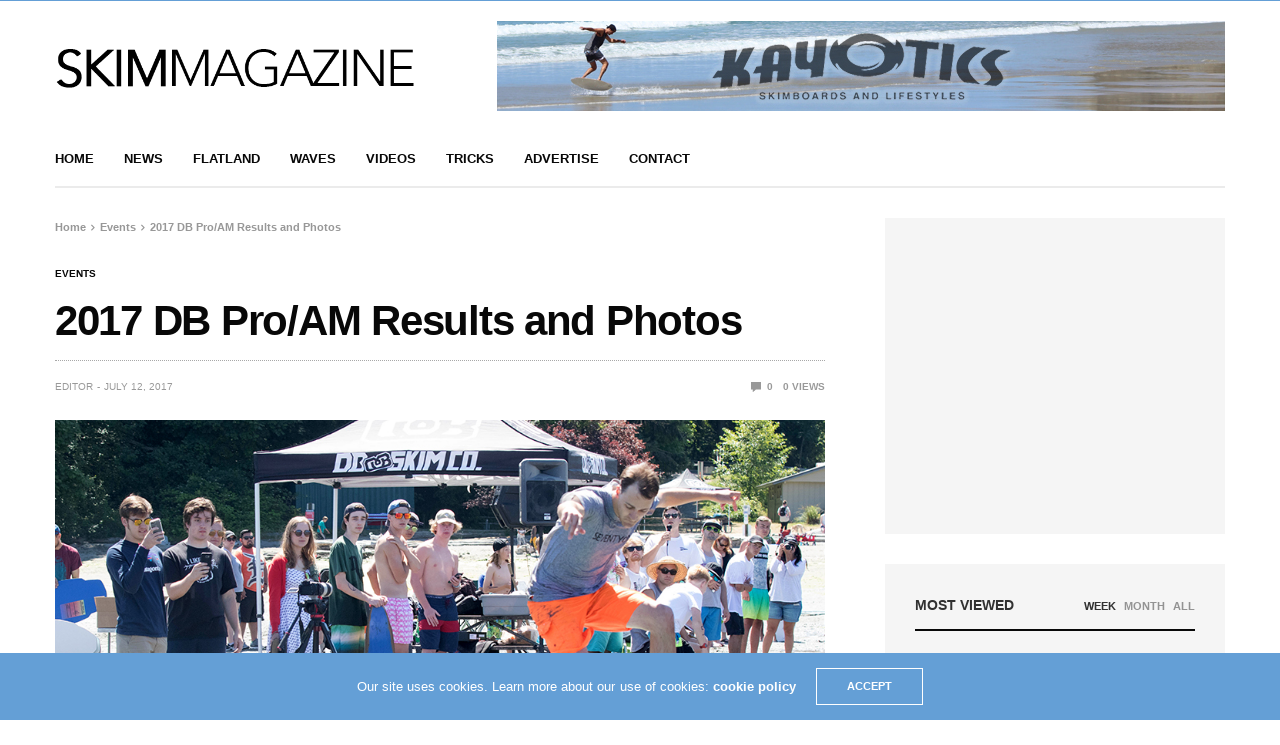

--- FILE ---
content_type: text/html; charset=UTF-8
request_url: https://skimmagazine.com/events/2017-db-proam-results-and-photos/
body_size: 17487
content:
<!doctype html>
<html lang="en-US">
<head>
	<meta charset="UTF-8">
	<meta name="viewport" content="width=device-width, initial-scale=1, maximum-scale=1, viewport-fit=cover">
	<link rel="profile" href="http://gmpg.org/xfn/11">
	<title>2017 DB Pro/AM Results and Photos &#8211; Skim Magazine</title>
<meta name='robots' content='max-image-preview:large' />
<link rel='dns-prefetch' href='//secure.gravatar.com' />
<link rel='dns-prefetch' href='//cdn.plyr.io' />
<link rel='dns-prefetch' href='//stats.wp.com' />
<link rel='dns-prefetch' href='//v0.wordpress.com' />
<link rel='dns-prefetch' href='//widgets.wp.com' />
<link rel='dns-prefetch' href='//s0.wp.com' />
<link rel='dns-prefetch' href='//0.gravatar.com' />
<link rel='dns-prefetch' href='//1.gravatar.com' />
<link rel='dns-prefetch' href='//2.gravatar.com' />
<link rel="alternate" type="application/rss+xml" title="Skim Magazine &raquo; Feed" href="https://skimmagazine.com/feed/" />
<link rel="alternate" type="application/rss+xml" title="Skim Magazine &raquo; Comments Feed" href="https://skimmagazine.com/comments/feed/" />
			<meta property="og:title" content="2017 DB Pro/AM Results and Photos" />
			<meta property="og:type" content="article" />
			<meta property="og:description" content="The annual DB Pro/AM went down at Dash Point outside of Seattle, Washington last week with SeventyOne team rider Logan Davidson taking first place. Local photographer, Mel Levin, was kind enough to send over some photos from the skimboard contest and you can see more of her photos on her Facebook page by CLICKING HERE.&hellip;" />
			<meta property="og:image" content="https://skimmagazine.com/wp-content/uploads/2017/07/dbpro-02.jpg" />
			<meta property="og:url" content="https://skimmagazine.com/events/2017-db-proam-results-and-photos/" />
			<script type="text/javascript">
/* <![CDATA[ */
window._wpemojiSettings = {"baseUrl":"https:\/\/s.w.org\/images\/core\/emoji\/15.0.3\/72x72\/","ext":".png","svgUrl":"https:\/\/s.w.org\/images\/core\/emoji\/15.0.3\/svg\/","svgExt":".svg","source":{"concatemoji":"https:\/\/skimmagazine.com\/wp-includes\/js\/wp-emoji-release.min.js?ver=944000c80b7ae0ccb355b1d8dae31b20"}};
/*! This file is auto-generated */
!function(i,n){var o,s,e;function c(e){try{var t={supportTests:e,timestamp:(new Date).valueOf()};sessionStorage.setItem(o,JSON.stringify(t))}catch(e){}}function p(e,t,n){e.clearRect(0,0,e.canvas.width,e.canvas.height),e.fillText(t,0,0);var t=new Uint32Array(e.getImageData(0,0,e.canvas.width,e.canvas.height).data),r=(e.clearRect(0,0,e.canvas.width,e.canvas.height),e.fillText(n,0,0),new Uint32Array(e.getImageData(0,0,e.canvas.width,e.canvas.height).data));return t.every(function(e,t){return e===r[t]})}function u(e,t,n){switch(t){case"flag":return n(e,"\ud83c\udff3\ufe0f\u200d\u26a7\ufe0f","\ud83c\udff3\ufe0f\u200b\u26a7\ufe0f")?!1:!n(e,"\ud83c\uddfa\ud83c\uddf3","\ud83c\uddfa\u200b\ud83c\uddf3")&&!n(e,"\ud83c\udff4\udb40\udc67\udb40\udc62\udb40\udc65\udb40\udc6e\udb40\udc67\udb40\udc7f","\ud83c\udff4\u200b\udb40\udc67\u200b\udb40\udc62\u200b\udb40\udc65\u200b\udb40\udc6e\u200b\udb40\udc67\u200b\udb40\udc7f");case"emoji":return!n(e,"\ud83d\udc26\u200d\u2b1b","\ud83d\udc26\u200b\u2b1b")}return!1}function f(e,t,n){var r="undefined"!=typeof WorkerGlobalScope&&self instanceof WorkerGlobalScope?new OffscreenCanvas(300,150):i.createElement("canvas"),a=r.getContext("2d",{willReadFrequently:!0}),o=(a.textBaseline="top",a.font="600 32px Arial",{});return e.forEach(function(e){o[e]=t(a,e,n)}),o}function t(e){var t=i.createElement("script");t.src=e,t.defer=!0,i.head.appendChild(t)}"undefined"!=typeof Promise&&(o="wpEmojiSettingsSupports",s=["flag","emoji"],n.supports={everything:!0,everythingExceptFlag:!0},e=new Promise(function(e){i.addEventListener("DOMContentLoaded",e,{once:!0})}),new Promise(function(t){var n=function(){try{var e=JSON.parse(sessionStorage.getItem(o));if("object"==typeof e&&"number"==typeof e.timestamp&&(new Date).valueOf()<e.timestamp+604800&&"object"==typeof e.supportTests)return e.supportTests}catch(e){}return null}();if(!n){if("undefined"!=typeof Worker&&"undefined"!=typeof OffscreenCanvas&&"undefined"!=typeof URL&&URL.createObjectURL&&"undefined"!=typeof Blob)try{var e="postMessage("+f.toString()+"("+[JSON.stringify(s),u.toString(),p.toString()].join(",")+"));",r=new Blob([e],{type:"text/javascript"}),a=new Worker(URL.createObjectURL(r),{name:"wpTestEmojiSupports"});return void(a.onmessage=function(e){c(n=e.data),a.terminate(),t(n)})}catch(e){}c(n=f(s,u,p))}t(n)}).then(function(e){for(var t in e)n.supports[t]=e[t],n.supports.everything=n.supports.everything&&n.supports[t],"flag"!==t&&(n.supports.everythingExceptFlag=n.supports.everythingExceptFlag&&n.supports[t]);n.supports.everythingExceptFlag=n.supports.everythingExceptFlag&&!n.supports.flag,n.DOMReady=!1,n.readyCallback=function(){n.DOMReady=!0}}).then(function(){return e}).then(function(){var e;n.supports.everything||(n.readyCallback(),(e=n.source||{}).concatemoji?t(e.concatemoji):e.wpemoji&&e.twemoji&&(t(e.twemoji),t(e.wpemoji)))}))}((window,document),window._wpemojiSettings);
/* ]]> */
</script>
<style id='wp-emoji-styles-inline-css' type='text/css'>

	img.wp-smiley, img.emoji {
		display: inline !important;
		border: none !important;
		box-shadow: none !important;
		height: 1em !important;
		width: 1em !important;
		margin: 0 0.07em !important;
		vertical-align: -0.1em !important;
		background: none !important;
		padding: 0 !important;
	}
</style>
<link rel='stylesheet' id='wp-block-library-css' href='https://skimmagazine.com/wp-includes/css/dist/block-library/style.min.css?ver=944000c80b7ae0ccb355b1d8dae31b20' media='all' />
<link rel='stylesheet' id='mediaelement-css' href='https://skimmagazine.com/wp-includes/js/mediaelement/mediaelementplayer-legacy.min.css?ver=4.2.17' media='all' />
<link rel='stylesheet' id='wp-mediaelement-css' href='https://skimmagazine.com/wp-includes/js/mediaelement/wp-mediaelement.min.css?ver=944000c80b7ae0ccb355b1d8dae31b20' media='all' />
<style id='jetpack-sharing-buttons-style-inline-css' type='text/css'>
.jetpack-sharing-buttons__services-list{display:flex;flex-direction:row;flex-wrap:wrap;gap:0;list-style-type:none;margin:5px;padding:0}.jetpack-sharing-buttons__services-list.has-small-icon-size{font-size:12px}.jetpack-sharing-buttons__services-list.has-normal-icon-size{font-size:16px}.jetpack-sharing-buttons__services-list.has-large-icon-size{font-size:24px}.jetpack-sharing-buttons__services-list.has-huge-icon-size{font-size:36px}@media print{.jetpack-sharing-buttons__services-list{display:none!important}}.editor-styles-wrapper .wp-block-jetpack-sharing-buttons{gap:0;padding-inline-start:0}ul.jetpack-sharing-buttons__services-list.has-background{padding:1.25em 2.375em}
</style>
<style id='classic-theme-styles-inline-css' type='text/css'>
/*! This file is auto-generated */
.wp-block-button__link{color:#fff;background-color:#32373c;border-radius:9999px;box-shadow:none;text-decoration:none;padding:calc(.667em + 2px) calc(1.333em + 2px);font-size:1.125em}.wp-block-file__button{background:#32373c;color:#fff;text-decoration:none}
</style>
<style id='global-styles-inline-css' type='text/css'>
body{--wp--preset--color--black: #000000;--wp--preset--color--cyan-bluish-gray: #abb8c3;--wp--preset--color--white: #ffffff;--wp--preset--color--pale-pink: #f78da7;--wp--preset--color--vivid-red: #cf2e2e;--wp--preset--color--luminous-vivid-orange: #ff6900;--wp--preset--color--luminous-vivid-amber: #fcb900;--wp--preset--color--light-green-cyan: #7bdcb5;--wp--preset--color--vivid-green-cyan: #00d084;--wp--preset--color--pale-cyan-blue: #8ed1fc;--wp--preset--color--vivid-cyan-blue: #0693e3;--wp--preset--color--vivid-purple: #9b51e0;--wp--preset--color--thb-accent: #f74a2e;--wp--preset--gradient--vivid-cyan-blue-to-vivid-purple: linear-gradient(135deg,rgba(6,147,227,1) 0%,rgb(155,81,224) 100%);--wp--preset--gradient--light-green-cyan-to-vivid-green-cyan: linear-gradient(135deg,rgb(122,220,180) 0%,rgb(0,208,130) 100%);--wp--preset--gradient--luminous-vivid-amber-to-luminous-vivid-orange: linear-gradient(135deg,rgba(252,185,0,1) 0%,rgba(255,105,0,1) 100%);--wp--preset--gradient--luminous-vivid-orange-to-vivid-red: linear-gradient(135deg,rgba(255,105,0,1) 0%,rgb(207,46,46) 100%);--wp--preset--gradient--very-light-gray-to-cyan-bluish-gray: linear-gradient(135deg,rgb(238,238,238) 0%,rgb(169,184,195) 100%);--wp--preset--gradient--cool-to-warm-spectrum: linear-gradient(135deg,rgb(74,234,220) 0%,rgb(151,120,209) 20%,rgb(207,42,186) 40%,rgb(238,44,130) 60%,rgb(251,105,98) 80%,rgb(254,248,76) 100%);--wp--preset--gradient--blush-light-purple: linear-gradient(135deg,rgb(255,206,236) 0%,rgb(152,150,240) 100%);--wp--preset--gradient--blush-bordeaux: linear-gradient(135deg,rgb(254,205,165) 0%,rgb(254,45,45) 50%,rgb(107,0,62) 100%);--wp--preset--gradient--luminous-dusk: linear-gradient(135deg,rgb(255,203,112) 0%,rgb(199,81,192) 50%,rgb(65,88,208) 100%);--wp--preset--gradient--pale-ocean: linear-gradient(135deg,rgb(255,245,203) 0%,rgb(182,227,212) 50%,rgb(51,167,181) 100%);--wp--preset--gradient--electric-grass: linear-gradient(135deg,rgb(202,248,128) 0%,rgb(113,206,126) 100%);--wp--preset--gradient--midnight: linear-gradient(135deg,rgb(2,3,129) 0%,rgb(40,116,252) 100%);--wp--preset--font-size--small: 13px;--wp--preset--font-size--medium: 20px;--wp--preset--font-size--large: 36px;--wp--preset--font-size--x-large: 42px;--wp--preset--spacing--20: 0.44rem;--wp--preset--spacing--30: 0.67rem;--wp--preset--spacing--40: 1rem;--wp--preset--spacing--50: 1.5rem;--wp--preset--spacing--60: 2.25rem;--wp--preset--spacing--70: 3.38rem;--wp--preset--spacing--80: 5.06rem;--wp--preset--shadow--natural: 6px 6px 9px rgba(0, 0, 0, 0.2);--wp--preset--shadow--deep: 12px 12px 50px rgba(0, 0, 0, 0.4);--wp--preset--shadow--sharp: 6px 6px 0px rgba(0, 0, 0, 0.2);--wp--preset--shadow--outlined: 6px 6px 0px -3px rgba(255, 255, 255, 1), 6px 6px rgba(0, 0, 0, 1);--wp--preset--shadow--crisp: 6px 6px 0px rgba(0, 0, 0, 1);}:where(.is-layout-flex){gap: 0.5em;}:where(.is-layout-grid){gap: 0.5em;}body .is-layout-flex{display: flex;}body .is-layout-flex{flex-wrap: wrap;align-items: center;}body .is-layout-flex > *{margin: 0;}body .is-layout-grid{display: grid;}body .is-layout-grid > *{margin: 0;}:where(.wp-block-columns.is-layout-flex){gap: 2em;}:where(.wp-block-columns.is-layout-grid){gap: 2em;}:where(.wp-block-post-template.is-layout-flex){gap: 1.25em;}:where(.wp-block-post-template.is-layout-grid){gap: 1.25em;}.has-black-color{color: var(--wp--preset--color--black) !important;}.has-cyan-bluish-gray-color{color: var(--wp--preset--color--cyan-bluish-gray) !important;}.has-white-color{color: var(--wp--preset--color--white) !important;}.has-pale-pink-color{color: var(--wp--preset--color--pale-pink) !important;}.has-vivid-red-color{color: var(--wp--preset--color--vivid-red) !important;}.has-luminous-vivid-orange-color{color: var(--wp--preset--color--luminous-vivid-orange) !important;}.has-luminous-vivid-amber-color{color: var(--wp--preset--color--luminous-vivid-amber) !important;}.has-light-green-cyan-color{color: var(--wp--preset--color--light-green-cyan) !important;}.has-vivid-green-cyan-color{color: var(--wp--preset--color--vivid-green-cyan) !important;}.has-pale-cyan-blue-color{color: var(--wp--preset--color--pale-cyan-blue) !important;}.has-vivid-cyan-blue-color{color: var(--wp--preset--color--vivid-cyan-blue) !important;}.has-vivid-purple-color{color: var(--wp--preset--color--vivid-purple) !important;}.has-black-background-color{background-color: var(--wp--preset--color--black) !important;}.has-cyan-bluish-gray-background-color{background-color: var(--wp--preset--color--cyan-bluish-gray) !important;}.has-white-background-color{background-color: var(--wp--preset--color--white) !important;}.has-pale-pink-background-color{background-color: var(--wp--preset--color--pale-pink) !important;}.has-vivid-red-background-color{background-color: var(--wp--preset--color--vivid-red) !important;}.has-luminous-vivid-orange-background-color{background-color: var(--wp--preset--color--luminous-vivid-orange) !important;}.has-luminous-vivid-amber-background-color{background-color: var(--wp--preset--color--luminous-vivid-amber) !important;}.has-light-green-cyan-background-color{background-color: var(--wp--preset--color--light-green-cyan) !important;}.has-vivid-green-cyan-background-color{background-color: var(--wp--preset--color--vivid-green-cyan) !important;}.has-pale-cyan-blue-background-color{background-color: var(--wp--preset--color--pale-cyan-blue) !important;}.has-vivid-cyan-blue-background-color{background-color: var(--wp--preset--color--vivid-cyan-blue) !important;}.has-vivid-purple-background-color{background-color: var(--wp--preset--color--vivid-purple) !important;}.has-black-border-color{border-color: var(--wp--preset--color--black) !important;}.has-cyan-bluish-gray-border-color{border-color: var(--wp--preset--color--cyan-bluish-gray) !important;}.has-white-border-color{border-color: var(--wp--preset--color--white) !important;}.has-pale-pink-border-color{border-color: var(--wp--preset--color--pale-pink) !important;}.has-vivid-red-border-color{border-color: var(--wp--preset--color--vivid-red) !important;}.has-luminous-vivid-orange-border-color{border-color: var(--wp--preset--color--luminous-vivid-orange) !important;}.has-luminous-vivid-amber-border-color{border-color: var(--wp--preset--color--luminous-vivid-amber) !important;}.has-light-green-cyan-border-color{border-color: var(--wp--preset--color--light-green-cyan) !important;}.has-vivid-green-cyan-border-color{border-color: var(--wp--preset--color--vivid-green-cyan) !important;}.has-pale-cyan-blue-border-color{border-color: var(--wp--preset--color--pale-cyan-blue) !important;}.has-vivid-cyan-blue-border-color{border-color: var(--wp--preset--color--vivid-cyan-blue) !important;}.has-vivid-purple-border-color{border-color: var(--wp--preset--color--vivid-purple) !important;}.has-vivid-cyan-blue-to-vivid-purple-gradient-background{background: var(--wp--preset--gradient--vivid-cyan-blue-to-vivid-purple) !important;}.has-light-green-cyan-to-vivid-green-cyan-gradient-background{background: var(--wp--preset--gradient--light-green-cyan-to-vivid-green-cyan) !important;}.has-luminous-vivid-amber-to-luminous-vivid-orange-gradient-background{background: var(--wp--preset--gradient--luminous-vivid-amber-to-luminous-vivid-orange) !important;}.has-luminous-vivid-orange-to-vivid-red-gradient-background{background: var(--wp--preset--gradient--luminous-vivid-orange-to-vivid-red) !important;}.has-very-light-gray-to-cyan-bluish-gray-gradient-background{background: var(--wp--preset--gradient--very-light-gray-to-cyan-bluish-gray) !important;}.has-cool-to-warm-spectrum-gradient-background{background: var(--wp--preset--gradient--cool-to-warm-spectrum) !important;}.has-blush-light-purple-gradient-background{background: var(--wp--preset--gradient--blush-light-purple) !important;}.has-blush-bordeaux-gradient-background{background: var(--wp--preset--gradient--blush-bordeaux) !important;}.has-luminous-dusk-gradient-background{background: var(--wp--preset--gradient--luminous-dusk) !important;}.has-pale-ocean-gradient-background{background: var(--wp--preset--gradient--pale-ocean) !important;}.has-electric-grass-gradient-background{background: var(--wp--preset--gradient--electric-grass) !important;}.has-midnight-gradient-background{background: var(--wp--preset--gradient--midnight) !important;}.has-small-font-size{font-size: var(--wp--preset--font-size--small) !important;}.has-medium-font-size{font-size: var(--wp--preset--font-size--medium) !important;}.has-large-font-size{font-size: var(--wp--preset--font-size--large) !important;}.has-x-large-font-size{font-size: var(--wp--preset--font-size--x-large) !important;}
.wp-block-navigation a:where(:not(.wp-element-button)){color: inherit;}
:where(.wp-block-post-template.is-layout-flex){gap: 1.25em;}:where(.wp-block-post-template.is-layout-grid){gap: 1.25em;}
:where(.wp-block-columns.is-layout-flex){gap: 2em;}:where(.wp-block-columns.is-layout-grid){gap: 2em;}
.wp-block-pullquote{font-size: 1.5em;line-height: 1.6;}
</style>
<link rel='stylesheet' id='thb-fa-css' href='https://skimmagazine.com/wp-content/themes/goodlife-wp/assets/css/font-awesome.min.css?ver=4.7.0' media='all' />
<link rel='stylesheet' id='thb-app-css' href='https://skimmagazine.com/wp-content/themes/goodlife-wp/assets/css/app.css?ver=4.6.0' media='all' />
<style id='thb-app-inline-css' type='text/css'>
body {font-family:Arial, 'BlinkMacSystemFont', -apple-system, 'Roboto', 'Lucida Sans';}h1, h2, h3, h4, h5, h6 {font-family:Helvetica, 'BlinkMacSystemFont', -apple-system, 'Roboto', 'Lucida Sans';}.subheader {background-color: !important;}.subheader.dark ul > li .sub-menu,.subheader.light ul > li .sub-menu {background:;}.subheader ul {}@media only screen and (min-width:48.063em) {.header {}}.header {background-color: !important;}@media only screen and (min-width:64.063em) {.header .logo .logoimg {max-height:60px;}}@media only screen and (max-width:64.063em) {.header .logo .logoimg {max-height:;}}@media only screen and (min-width:64.063em) {.subheader.fixed .logo .logolink .logoimg {max-height:;}}.menu-holder.style1.dark {background-color: !important;}#mobile-menu {background-color: !important;}input[type="submit"],submit,.button,.btn {font-family:Helvetica, 'BlinkMacSystemFont', -apple-system, 'Roboto', 'Lucida Sans';}.post .post-bottom-meta {font-family:Helvetica, 'BlinkMacSystemFont', -apple-system, 'Roboto', 'Lucida Sans';}.post .post-category {font-family:Helvetica, 'BlinkMacSystemFont', -apple-system, 'Roboto', 'Lucida Sans';}.widget > strong {font-family:Helvetica, 'BlinkMacSystemFont', -apple-system, 'Roboto', 'Lucida Sans';}h1,.h1 {}h2 {}h3 {}h4 {}h5 {}h6 {}.post .post-title h1 {}.menu-holder ul.sf-menu > li > a {font-family:Helvetica, 'BlinkMacSystemFont', -apple-system, 'Roboto', 'Lucida Sans';}.menu-holder ul.sf-menu > li > a {}.menu-holder ul li .sub-menu li a,.menu-holder ul li.menu-item-mega-parent .thb_mega_menu_holder .thb_mega_menu li > a {font-family:Helvetica, 'BlinkMacSystemFont', -apple-system, 'Roboto', 'Lucida Sans';}.menu-holder ul li .sub-menu li a,.menu-holder ul li.menu-item-mega-parent .thb_mega_menu_holder .thb_mega_menu li > a {}.mobile-menu li a {font-family:Helvetica, 'BlinkMacSystemFont', -apple-system, 'Roboto', 'Lucida Sans';}.mobile-menu li a {}.mobile-menu .sub-menu li a {}.mobile-menu .sub-menu li a {font-family:Helvetica, 'BlinkMacSystemFont', -apple-system, 'Roboto', 'Lucida Sans';}.widget:not(.widget_singlead) {background-color: !important;}[role="main"] .widget.widget_categoryslider .slick-nav {background-color: !important;}#footer {background-color: !important;}#footer .widget.widget_categoryslider .slick-nav {background-color: !important;}.thb-login-form.dark,.thb-login-form {background-color: !important;}#subfooter {background-color: !important;}@media only screen and (min-width:48.063em) {#subfooter .logolink .logoimg {max-height:120px;}}
</style>
<link rel='stylesheet' id='style-css' href='https://skimmagazine.com/wp-content/themes/goodlife-wp/style.css?ver=4.6.0' media='all' />
<link rel='stylesheet' id='social-logos-css' href='https://skimmagazine.com/wp-content/plugins/jetpack/_inc/social-logos/social-logos.min.css?ver=13.6.1' media='all' />
<link rel='stylesheet' id='jetpack_css-css' href='https://skimmagazine.com/wp-content/plugins/jetpack/css/jetpack.css?ver=13.6.1' media='all' />
<script type="text/javascript" src="https://skimmagazine.com/wp-includes/js/jquery/jquery.min.js?ver=3.7.1" id="jquery-core-js"></script>
<script type="text/javascript" src="https://skimmagazine.com/wp-includes/js/jquery/jquery-migrate.min.js?ver=3.4.1" id="jquery-migrate-js"></script>
<link rel="https://api.w.org/" href="https://skimmagazine.com/wp-json/" /><link rel="alternate" type="application/json" href="https://skimmagazine.com/wp-json/wp/v2/posts/14434" /><link rel="EditURI" type="application/rsd+xml" title="RSD" href="https://skimmagazine.com/xmlrpc.php?rsd" />

<link rel="canonical" href="https://skimmagazine.com/events/2017-db-proam-results-and-photos/" />
<link rel='shortlink' href='https://wp.me/p3frNm-3KO' />
<link rel="alternate" type="application/json+oembed" href="https://skimmagazine.com/wp-json/oembed/1.0/embed?url=https%3A%2F%2Fskimmagazine.com%2Fevents%2F2017-db-proam-results-and-photos%2F" />
<link rel="alternate" type="text/xml+oembed" href="https://skimmagazine.com/wp-json/oembed/1.0/embed?url=https%3A%2F%2Fskimmagazine.com%2Fevents%2F2017-db-proam-results-and-photos%2F&#038;format=xml" />
	<style>img#wpstats{display:none}</style>
		
<!-- Jetpack Open Graph Tags -->
<meta property="og:type" content="article" />
<meta property="og:title" content="2017 DB Pro/AM Results and Photos" />
<meta property="og:url" content="https://skimmagazine.com/events/2017-db-proam-results-and-photos/" />
<meta property="og:description" content="The annual DB Pro/AM went down at Dash Point outside of Seattle, Washington last week with SeventyOne team rider Logan Davidson taking first place. Local photographer, Mel Levin, was kind enough to…" />
<meta property="article:published_time" content="2017-07-12T22:34:37+00:00" />
<meta property="article:modified_time" content="2017-07-12T22:41:07+00:00" />
<meta property="og:site_name" content="Skim Magazine" />
<meta property="og:image" content="https://skimmagazine.com/wp-content/uploads/2017/07/dbpro-02.jpg" />
<meta property="og:image:width" content="1000" />
<meta property="og:image:height" content="667" />
<meta property="og:image:alt" content="" />
<meta property="og:locale" content="en_US" />
<meta name="twitter:text:title" content="2017 DB Pro/AM Results and Photos" />
<meta name="twitter:image" content="https://skimmagazine.com/wp-content/uploads/2017/07/dbpro-02.jpg?w=640" />
<meta name="twitter:card" content="summary_large_image" />

<!-- End Jetpack Open Graph Tags -->
<style type="text/css" id="wp-custom-css">/*
Welcome to Custom CSS!

CSS (Cascading Style Sheets) is a kind of code that tells the browser how
to render a web page. You may delete these comments and get started with
your customizations.

By default, your stylesheet will be loaded after the theme stylesheets,
which means that your rules can take precedence and override the theme CSS
rules. Just write here what you want to change, you don't need to copy all
your theme's stylesheet content.
*/
.widgettitle h3 span {
	font-size: 18px;
}</style><noscript><style> .wpb_animate_when_almost_visible { opacity: 1; }</style></noscript></head>
<body class="post-template-default single single-post postid-14434 single-format-standard thb-boxed-on thb_ads_header_mobile_off thb-lightbox-on thb-capitalize-off thb-dark-mode-off thb-header-style1 thb-title-underline-hover wpb-js-composer js-comp-ver-6.6.0 vc_responsive">
<div id="wrapper" class="open">

	<!-- Start Content Container -->
	<div id="content-container">
		<!-- Start Content Click Capture -->
		<div class="click-capture"></div>
		<!-- End Content Click Capture -->
		<!-- Start Fixed Header -->
<div class="subheader fixed light">
	<div class="row hide-for-large mobile-fixed-header align-middle">
		<div class="small-2 columns text-left mobile-icon-holder">
				<div class="mobile-toggle-holder">
		<div class="mobile-toggle">
			<span></span><span></span><span></span>
		</div>
	</div>
			</div>
		<div class="small-8 large-4 columns logo">
			<a href="https://skimmagazine.com/" class="logolink">
				<img src="http://skimmagazine.com/wp-content/uploads/2016/08/skimmagazine-logo.png" class="logoimg" alt="Skim Magazine"/>
			</a>
		</div>
		<div class="small-2 columns text-right mobile-share-holder">
			<div>
				<div class="quick_search">
		<a href="#" class="quick_toggle"></a>
		<svg class="quick_search_icon" xmlns="http://www.w3.org/2000/svg" xmlns:xlink="http://www.w3.org/1999/xlink" x="0px" y="0px" width="19px" height="19px" viewBox="0 0 19 19" xml:space="preserve">
	<path d="M18.96,16.896l-4.973-4.926c1.02-1.255,1.633-2.846,1.633-4.578c0-4.035-3.312-7.317-7.385-7.317S0.849,3.358,0.849,7.393
		c0,4.033,3.313,7.316,7.386,7.316c1.66,0,3.188-0.552,4.422-1.471l4.998,4.95c0.181,0.179,0.416,0.268,0.652,0.268
		c0.235,0,0.472-0.089,0.652-0.268C19.32,17.832,19.32,17.253,18.96,16.896z M2.693,7.393c0-3.027,2.485-5.489,5.542-5.489
		c3.054,0,5.541,2.462,5.541,5.489c0,3.026-2.486,5.489-5.541,5.489C5.179,12.882,2.693,10.419,2.693,7.393z"/>
</svg>		<form method="get" class="quick_searchform" role="search" action="https://skimmagazine.com/">
			<input name="s" type="text" class="s">
			<input type="submit" value="Search">
		</form>
	</div>

				</div>
		</div>
	</div>
	<div class="row full-width-row show-for-large">
			<div class="medium-8 columns logo">
			<a href="https://skimmagazine.com/" class="logolink">
				<img src="http://skimmagazine.com/wp-content/uploads/2016/08/skimmagazine-logo.png" class="logoimg" alt="Skim Magazine"/>
			</a>
			<span class="page-title" id="page-title">2017 DB Pro/AM Results and Photos</span>
		</div>
	<div class="medium-4 columns">
				<aside class="share-article-vertical share-main hide-on-print
		 ">

				<a href="http://www.facebook.com/sharer.php?u=https%3A%2F%2Fskimmagazine.com%2Fevents%2F2017-db-proam-results-and-photos%2F" class="facebook social"><i class="fa fa-facebook"></i></a>
						<a href="https://twitter.com/intent/tweet?text=2017+DB+Pro%2FAM+Results+and+Photos&url=https%3A%2F%2Fskimmagazine.com%2Fevents%2F2017-db-proam-results-and-photos%2F&via=anteksiler" class="twitter social "><i class="fa fa-twitter"></i></a>
								<a href="http://pinterest.com/pin/create/link/?url=https://skimmagazine.com/events/2017-db-proam-results-and-photos/&media=https://skimmagazine.com/wp-content/uploads/2017/07/dbpro-02.jpg&description=2017+DB+Pro%2FAM+Results+and+Photos" class="pinterest social" data-pin-no-hover="true"><i class="fa fa-pinterest"></i></a>
							</aside>
			</div>
				<span class="progress"></span>
			</div>
</div>
<!-- End Fixed Header -->
<!-- Start Sub Header -->
<div class="subheader show-for-large light ">
	<div class="row
			full-width-row">
		<div class="small-12 medium-6 large-7 columns">
			<nav class="subheader-menu">
							</nav>
		</div>
		<div class="small-12 medium-6 large-5 columns text-right">
			<ul class="sf-menu right-menu">
																			</ul>
		</div>
	</div>
</div>
<!-- End Sub Header -->
<!-- Start Header -->
<header class="header style1  light">
	<div class="row">
		<div class="small-2 columns text-left mobile-icon-holder">
				<div class="mobile-toggle-holder">
		<div class="mobile-toggle">
			<span></span><span></span><span></span>
		</div>
	</div>
			</div>
		<div class="small-8 large-4 columns logo">
				<a href="https://skimmagazine.com/" class="logolink">
					<img src="http://skimmagazine.com/wp-content/uploads/2016/08/skimmagazine-logo.png" class="logoimg" alt="Skim Magazine"/>
				</a>
		</div>
		<div class="small-2 columns text-right mobile-share-holder">
			<div>
				<div class="quick_search">
		<a href="#" class="quick_toggle"></a>
		<svg class="quick_search_icon" xmlns="http://www.w3.org/2000/svg" xmlns:xlink="http://www.w3.org/1999/xlink" x="0px" y="0px" width="19px" height="19px" viewBox="0 0 19 19" xml:space="preserve">
	<path d="M18.96,16.896l-4.973-4.926c1.02-1.255,1.633-2.846,1.633-4.578c0-4.035-3.312-7.317-7.385-7.317S0.849,3.358,0.849,7.393
		c0,4.033,3.313,7.316,7.386,7.316c1.66,0,3.188-0.552,4.422-1.471l4.998,4.95c0.181,0.179,0.416,0.268,0.652,0.268
		c0.235,0,0.472-0.089,0.652-0.268C19.32,17.832,19.32,17.253,18.96,16.896z M2.693,7.393c0-3.027,2.485-5.489,5.542-5.489
		c3.054,0,5.541,2.462,5.541,5.489c0,3.026-2.486,5.489-5.541,5.489C5.179,12.882,2.693,10.419,2.693,7.393z"/>
</svg>		<form method="get" class="quick_searchform" role="search" action="https://skimmagazine.com/">
			<input name="s" type="text" class="s">
			<input type="submit" value="Search">
		</form>
	</div>

				</div>
		</div>
		<div class="small-12 large-8 columns thb-a">
			<a target="_blank" href="http://www.kayotics.com"><img src="http://skimmagazine.com/wp-content/uploads/2017/05/ad3-1.jpg"></a>
		</div>
	</div>
</header>
<!-- End Header -->
<div id="navholder" class="light-menu boxed">
	<div class="row">
		<div class="small-12 columns">
			<nav class="menu-holder style1 light menu-light" id="menu_width">
									<ul id="menu-main-menu" class="sf-menu style1"><li id="menu-item-4085" class="menu-item menu-item-type-custom menu-item-object-custom menu-item-4085"><a href="http://www.skimmagazine.com">Home</a></li>
<li id="menu-item-7099" class="menu-item menu-item-type-taxonomy menu-item-object-category current-post-ancestor current-menu-parent current-post-parent menu-item-7099 menu-item-category-8"><a href="https://skimmagazine.com/category/new/">News</a></li>
<li id="menu-item-13976" class="menu-item menu-item-type-taxonomy menu-item-object-category current-post-ancestor current-menu-parent current-post-parent menu-item-13976 menu-item-category-7"><a href="https://skimmagazine.com/category/flatland/">Flatland</a></li>
<li id="menu-item-13978" class="menu-item menu-item-type-taxonomy menu-item-object-category menu-item-13978 menu-item-category-158"><a href="https://skimmagazine.com/category/waves/">Waves</a></li>
<li id="menu-item-13977" class="menu-item menu-item-type-taxonomy menu-item-object-category menu-item-13977 menu-item-category-12"><a href="https://skimmagazine.com/category/videos/">Videos</a></li>
<li id="menu-item-5673" class="menu-item menu-item-type-post_type menu-item-object-page menu-item-5673"><a href="https://skimmagazine.com/skimboarding-tricks/">Tricks</a></li>
<li id="menu-item-6539" class="menu-item menu-item-type-post_type menu-item-object-page menu-item-6539"><a href="https://skimmagazine.com/advertise/">Advertise</a></li>
<li id="menu-item-4074" class="menu-item menu-item-type-post_type menu-item-object-page menu-item-4074"><a href="https://skimmagazine.com/contact/">Contact</a></li>
</ul>									<div class="menu-right-content">
							</div>
				</nav>
		</div>
	</div>
</div>

		<div role="main">
<div id="infinite-article" data-infinite="on" data-infinite-count="" class="on" data-security="a605ae28aa">
	<div class="row post-detail-row top-padding post-detail-style1"
	>
	<div class="small-12 medium-8 columns">

	  <article itemscope itemtype="http://schema.org/Article" class="post blog-post post-14434 type-post status-publish format-standard has-post-thumbnail hentry category-events category-featured-stories category-flatland category-new category-photos-2 category-washington" id="post-14434" data-id="14434" data-url="https://skimmagazine.com/events/2017-db-proam-results-and-photos/">
					<div class="breadcrumb-container">
		<div class="row no-padding">
			<div class="small-12 columns">
			<nav role="navigation" aria-label="Breadcrumbs" class="breadcrumb-trail breadcrumbs" itemprop="breadcrumb"><ul class="trail-items" itemscope itemtype="http://schema.org/BreadcrumbList"><meta name="numberOfItems" content="3" /><meta name="itemListOrder" content="Ascending" /><li itemprop="itemListElement" itemscope itemtype="http://schema.org/ListItem" class="trail-item trail-begin"><a href="https://skimmagazine.com/" rel="home" itemprop="item"><span itemprop="name">Home</span></a><meta itemprop="position" content="1" /></li><li itemprop="itemListElement" itemscope itemtype="http://schema.org/ListItem" class="trail-item"><a href="https://skimmagazine.com/category/events/" itemprop="item"><span itemprop="name">Events</span></a><meta itemprop="position" content="2" /></li><li itemprop="itemListElement" itemscope itemtype="http://schema.org/ListItem" class="trail-item trail-end"><span itemprop="item"><span itemprop="name">2017 DB Pro/AM Results and Photos</span></span><meta itemprop="position" content="3" /></li></ul></nav>			</div>
		</div>
	</div>
				  <header class="post-title entry-header cf">
			<a href="https://skimmagazine.com/category/events/" class="single_category_title category-link-5" title="Events">Events</a>			<h1 class="entry-title" itemprop="name headline">2017 DB Pro/AM Results and Photos</h1>				<aside class="post-bottom-meta">
						<strong itemprop="author" class="author vcard"><a href="https://skimmagazine.com/author/admin/" title="Posts by Editor" rel="author">Editor</a></strong>
						<div class="time">July 12, 2017</div>
							<span class="comment">
				<a href="https://skimmagazine.com/events/2017-db-proam-results-and-photos/#respond" title="2017 DB Pro/AM Results and Photos">
					<svg class="comment_icon" width="13px" height="13px" viewBox="0 0 13 13"><use href="#comment_icon" /></svg> 0				</a>
			</span>
										<span class="views"> 0 <em>views</em></span>				</aside>
			  </header>
				  <figure class="post-gallery">
			<img width="770" height="514" src="https://skimmagazine.com/wp-content/uploads/2017/07/dbpro-02.jpg" class="attachment-goodlife-post-style1 size-goodlife-post-style1 thb-lazyload lazyload wp-post-image" alt="" decoding="async" fetchpriority="high" sizes="(max-width: 770px) 100vw, 770px" data-src="https://skimmagazine.com/wp-content/uploads/2017/07/dbpro-02-770x514.jpg" data-sizes="auto" data-srcset="https://skimmagazine.com/wp-content/uploads/2017/07/dbpro-02-770x514.jpg 770w, https://skimmagazine.com/wp-content/uploads/2017/07/dbpro-02-768x512.jpg 768w, https://skimmagazine.com/wp-content/uploads/2017/07/dbpro-02.jpg 1000w" />					  </figure>
				  <div class="share-container">
					<aside class="share-article-vertical share-main hide-on-print
				 fixed-me show-for-medium">

				<a href="http://www.facebook.com/sharer.php?u=https%3A%2F%2Fskimmagazine.com%2Fevents%2F2017-db-proam-results-and-photos%2F" class="facebook social"><i class="fa fa-facebook"></i></a>
						<a href="https://twitter.com/intent/tweet?text=2017+DB+Pro%2FAM+Results+and+Photos&url=https%3A%2F%2Fskimmagazine.com%2Fevents%2F2017-db-proam-results-and-photos%2F&via=anteksiler" class="twitter social "><i class="fa fa-twitter"></i></a>
								<a href="http://pinterest.com/pin/create/link/?url=https://skimmagazine.com/events/2017-db-proam-results-and-photos/&media=https://skimmagazine.com/wp-content/uploads/2017/07/dbpro-02.jpg&description=2017+DB+Pro%2FAM+Results+and+Photos" class="pinterest social" data-pin-no-hover="true"><i class="fa fa-pinterest"></i></a>
							</aside>
					  <div class="post-content-container">
										<div class="post-content entry-content cf">
											<p>The annual DB Pro/AM went down at Dash Point outside of Seattle, Washington last week with <a href="http://seventyone.pl/">SeventyOne</a> team rider Logan Davidson taking first place. Local photographer, <a href="http://www.picturethisdesignmel.com/">Mel Levin</a>, was kind enough to send over some photos from the skimboard contest and you can see more of her photos on her Facebook page by <a href="https://www.facebook.com/PictureThisPhotographySports/?fref=mentions">CLICKING HERE</a>.</p>
<p>Results:<br />
1. Logan Davidson<br />
2. Adrien Raza<br />
3. Cody Mauer</p>
<p><img decoding="async" class="alignnone size-full wp-image-14435 lazyload" src="[data-uri]" data-src="http://skimmagazine.com/wp-content/uploads/2017/07/dbpro-09.jpg" alt="" width="667" height="1000" /></p>
<p><img decoding="async" class="alignnone size-full wp-image-14436 lazyload" src="[data-uri]" data-src="http://skimmagazine.com/wp-content/uploads/2017/07/dbpro-08.jpg" alt="" width="667" height="1000" /></p>
<p><img loading="lazy" decoding="async" class="alignnone size-full wp-image-14437 lazyload" src="[data-uri]" data-src="http://skimmagazine.com/wp-content/uploads/2017/07/dbpro-07.jpg" alt="" width="1000" height="667" data-sizes="auto" data-srcset="https://skimmagazine.com/wp-content/uploads/2017/07/dbpro-07.jpg 1000w, https://skimmagazine.com/wp-content/uploads/2017/07/dbpro-07-768x512.jpg 768w, https://skimmagazine.com/wp-content/uploads/2017/07/dbpro-07-770x514.jpg 770w" sizes="(max-width: 1000px) 100vw, 1000px" /></p>
<p><img loading="lazy" decoding="async" class="alignnone size-full wp-image-14438 lazyload" src="[data-uri]" data-src="http://skimmagazine.com/wp-content/uploads/2017/07/dbpro-06.jpg" alt="" width="1000" height="667" data-sizes="auto" data-srcset="https://skimmagazine.com/wp-content/uploads/2017/07/dbpro-06.jpg 1000w, https://skimmagazine.com/wp-content/uploads/2017/07/dbpro-06-768x512.jpg 768w, https://skimmagazine.com/wp-content/uploads/2017/07/dbpro-06-770x514.jpg 770w" sizes="(max-width: 1000px) 100vw, 1000px" /></p>
<p><img loading="lazy" decoding="async" class="alignnone size-full wp-image-14439 lazyload" src="[data-uri]" data-src="http://skimmagazine.com/wp-content/uploads/2017/07/dbpro-05.jpg" alt="" width="667" height="1000" /></p>
<p><img loading="lazy" decoding="async" class="alignnone size-full wp-image-14440 lazyload" src="[data-uri]" data-src="http://skimmagazine.com/wp-content/uploads/2017/07/dbpro-04.jpg" alt="" width="667" height="1000" /></p>
<p><img loading="lazy" decoding="async" class="alignnone size-full wp-image-14441 lazyload" src="[data-uri]" data-src="http://skimmagazine.com/wp-content/uploads/2017/07/dbpro-03.jpg" alt="" width="1000" height="667" data-sizes="auto" data-srcset="https://skimmagazine.com/wp-content/uploads/2017/07/dbpro-03.jpg 1000w, https://skimmagazine.com/wp-content/uploads/2017/07/dbpro-03-768x512.jpg 768w, https://skimmagazine.com/wp-content/uploads/2017/07/dbpro-03-770x514.jpg 770w" sizes="(max-width: 1000px) 100vw, 1000px" /></p>
<p><img loading="lazy" decoding="async" class="alignnone size-full wp-image-14442 lazyload" src="[data-uri]" data-src="http://skimmagazine.com/wp-content/uploads/2017/07/dbpro-02.jpg" alt="" width="1000" height="667" data-sizes="auto" data-srcset="https://skimmagazine.com/wp-content/uploads/2017/07/dbpro-02.jpg 1000w, https://skimmagazine.com/wp-content/uploads/2017/07/dbpro-02-768x512.jpg 768w, https://skimmagazine.com/wp-content/uploads/2017/07/dbpro-02-770x514.jpg 770w" sizes="(max-width: 1000px) 100vw, 1000px" /></p>
<p><img loading="lazy" decoding="async" class="alignnone size-full wp-image-14443 lazyload" src="[data-uri]" data-src="http://skimmagazine.com/wp-content/uploads/2017/07/dbpro-01.jpg" alt="" width="1000" height="667" data-sizes="auto" data-srcset="https://skimmagazine.com/wp-content/uploads/2017/07/dbpro-01.jpg 1000w, https://skimmagazine.com/wp-content/uploads/2017/07/dbpro-01-768x512.jpg 768w, https://skimmagazine.com/wp-content/uploads/2017/07/dbpro-01-770x514.jpg 770w" sizes="(max-width: 1000px) 100vw, 1000px" /></p>
<div class="sharedaddy sd-sharing-enabled"><div class="robots-nocontent sd-block sd-social sd-social-icon-text sd-sharing"><h3 class="sd-title">Share this:</h3><div class="sd-content"><ul><li class="share-facebook"><a rel="nofollow noopener noreferrer" data-shared="sharing-facebook-14434" class="share-facebook sd-button share-icon" href="https://skimmagazine.com/events/2017-db-proam-results-and-photos/?share=facebook" target="_blank" title="Click to share on Facebook" ><span>Facebook</span></a></li><li class="share-twitter"><a rel="nofollow noopener noreferrer" data-shared="sharing-twitter-14434" class="share-twitter sd-button share-icon" href="https://skimmagazine.com/events/2017-db-proam-results-and-photos/?share=twitter" target="_blank" title="Click to share on Twitter" ><span>Twitter</span></a></li><li class="share-tumblr"><a rel="nofollow noopener noreferrer" data-shared="" class="share-tumblr sd-button share-icon" href="https://skimmagazine.com/events/2017-db-proam-results-and-photos/?share=tumblr" target="_blank" title="Click to share on Tumblr" ><span>Tumblr</span></a></li><li class="share-end"></li></ul></div></div></div><div class='sharedaddy sd-block sd-like jetpack-likes-widget-wrapper jetpack-likes-widget-unloaded' id='like-post-wrapper-48010776-14434-696b5763928db' data-src='https://widgets.wp.com/likes/?ver=13.6.1#blog_id=48010776&amp;post_id=14434&amp;origin=skimmagazine.com&amp;obj_id=48010776-14434-696b5763928db&amp;n=1' data-name='like-post-frame-48010776-14434-696b5763928db' data-title='Like or Reblog'><h3 class="sd-title">Like this:</h3><div class='likes-widget-placeholder post-likes-widget-placeholder' style='height: 55px;'><span class='button'><span>Like</span></span> <span class="loading">Loading...</span></div><span class='sd-text-color'></span><a class='sd-link-color'></a></div>										</div>
									</div>
			</div>
						<div class="post-author">
		<a href="https://skimmagazine.com/author/admin/" class="avatar-link"><img alt='' src='https://secure.gravatar.com/avatar/13489cf68f3b67a9577b09cc36196faf?s=164&#038;d=mm&#038;r=g' srcset='https://secure.gravatar.com/avatar/13489cf68f3b67a9577b09cc36196faf?s=328&#038;d=mm&#038;r=g 2x' class='avatar avatar-164 photo lazyload' height='164' width='164' loading='lazy' decoding='async'/></a>
	<div class="author-content">
		<h5><a href="https://skimmagazine.com/author/admin/">Editor</a></h5>
				<p>The editor of Skim Magazine, Flatland Magazine and Skim.co.</p>
											</div>
	</div>
		<div class="share-article hide-on-print ">
		<div class="row align-middle">
			<div class="small-12 medium-5 columns">
				<div class="share-title">Share This</div>
			</div>
			<div class="small-12 medium-7 columns">
						<aside class="share-article share-main simple hide-on-print">
				<a href="http://www.facebook.com/sharer.php?u=https%3A%2F%2Fskimmagazine.com%2Fevents%2F2017-db-proam-results-and-photos%2F" class="facebook social"><i class="fa fa-facebook"></i></a>
						<a href="https://twitter.com/intent/tweet?text=2017+DB+Pro%2FAM+Results+and+Photos&url=https%3A%2F%2Fskimmagazine.com%2Fevents%2F2017-db-proam-results-and-photos%2F&via=anteksiler" class="twitter social "><i class="fa fa-twitter"></i></a>
								<a href="http://pinterest.com/pin/create/link/?url=https://skimmagazine.com/events/2017-db-proam-results-and-photos/&media=https://skimmagazine.com/wp-content/uploads/2017/07/dbpro-02.jpg&description=2017+DB+Pro%2FAM+Results+and+Photos" class="pinterest social" data-pin-no-hover="true"><i class="fa fa-pinterest"></i></a>
							</aside>
					</div>
		</div>
	</div>
					<div class="row post-navi hide-on-print no-padding">
			<div class="small-12 medium-6 columns">
				<span>Previous Article</span><h6><a href="https://skimmagazine.com/new/austin-keen-rider-profile/" title="Austin Keen Rider Profile">Austin Keen Rider Profile</a></h6>			</div>
			<div class="small-12 medium-6 columns">
				<span>Next Article</span><h6><a href="https://skimmagazine.com/flatland/the-texas-tapes/" title="Sevetyone Skimboards: The Texas Tapes">Sevetyone Skimboards: The Texas Tapes</a></h6>			</div>
		</div>
						<div class="thb-post-bottom-meta">
			<span itemprop="author" itemscope itemtype="https://schema.org/Person">
				<meta itemprop="name" content="Editor">
			</span>
			<time class="date published time" datetime="2017-07-12T15:34:37-07:00" itemprop="datePublished" content="2017-07-12T15:34:37-07:00">July 12, 2017</time>
			<meta itemprop="name headline" class="entry-title" content="2017 DB Pro/AM Results and Photos">
			<meta itemprop="dateModified" class="date updated" content="2017-07-12T15:41:07-07:00">
			<span itemprop="publisher" itemscope itemtype="https://schema.org/Organization">
				<meta itemprop="name" content="Skim Magazine">
				<span itemprop="logo" itemscope itemtype="https://schema.org/ImageObject">
					<meta itemprop="url" content="http://skimmagazine.com/wp-content/uploads/2016/08/skimmagazine-logo.png">
				</span>
				<meta itemprop="url" content="https://skimmagazine.com">
			</span>
						<span class="hide" itemprop="image" itemscope itemtype="http://schema.org/ImageObject">
				<meta itemprop="url" content="https://skimmagazine.com/wp-content/uploads/2017/07/dbpro-02.jpg">
				<meta itemprop="width" content="1000">
				<meta itemprop="height" content="667">
			</span>
						<meta itemscope itemprop="mainEntityOfPage" itemtype="https://schema.org/WebPage" itemid="https://skimmagazine.com/events/2017-db-proam-results-and-photos/" content="https://skimmagazine.com/events/2017-db-proam-results-and-photos/">
		</div>
			  </article>

										</div>
	<div class="sidebar small-12 medium-4 columns">
	<div class="sidebar_inner fixed-me">
		<div id="text-10" class="widget cf widget_text title-style1">			<div class="textwidget">	<script async src="//pagead2.googlesyndication.com/pagead/js/adsbygoogle.js"></script>
<!-- Skim Magazine 300x250 -->
<ins class="adsbygoogle"
     style="display:inline-block;width:300px;height:250px"
     data-ad-client="ca-pub-4897891573534963"
     data-ad-slot="8234684738"></ins>
<script>
(adsbygoogle = window.adsbygoogle || []).push({});
</script></div>
		</div><div id="thb_viewedimages_widget-2" class="widget cf widget_viewedimages title-style1"><div class="widget_title"><strong>Most Viewed<span class="thb_listing" data-type="views" data-count="3" data-security="84d6fee26a"><a href="#" data-time="7" class="active">WEEK</a><a href="#" data-time="30">MONTH</a><a href="#" data-time="365">ALL</a></span></strong></div><ul><li class="post listing post-12010 type-post status-publish format-standard hentry category-featured-stories category-interviews category-new category-philippines category-mermaids category-skimboarders tag-alon-pinas-skimboarding-club tag-feature tag-featured tag-interview tag-philippines tag-skim tag-skim-mermaids tag-skimboarding">
		<div class="listing-content">
					<div class="post-category"><a href="https://skimmagazine.com/category/featured-stories/" class="single_category_title category-link-768" title="Featured">Featured</a></div>
				<header class="post-title entry-header">
			<h6 class="entry-title" itemprop="name headline"><a href="https://skimmagazine.com/new/interview-philippines-skimboarder-ian-olmedo/" title="Interview with Philippines skimboarder Ian Olmedo">Interview with Philippines skimboarder Ian Olmedo</a></h6>		</header>
						<aside class="post-bottom-meta">
															<span class="views"> 1 <em>views</em></span>				</aside>
				</div>
</li>
<li class="post listing post-10991 type-post status-publish format-standard hentry category-beachbreakers-skim-crew category-db-skimboards-2 category-europe-2 category-events category-flatland category-germany-2 category-media category-videos">
		<div class="listing-content">
					<div class="post-category"><a href="https://skimmagazine.com/category/beachbreakers-skim-crew/" class="single_category_title category-link-982" title="BeachBreakers Skim Crew">BeachBreakers Skim Crew</a></div>
				<header class="post-title entry-header">
			<h6 class="entry-title" itemprop="name headline"><a href="https://skimmagazine.com/events/skimlife-episode-3-boot-indoor-skimjam-2014/" title="Skimlife Episode 3 &#8211; &#8216;Boot Indoor Skimjam 2014&#8217;">Skimlife Episode 3 &#8211; &#8216;Boot Indoor Skimjam 2014&#8217;</a></h6>		</header>
						<aside class="post-bottom-meta">
															<span class="views"> 1 <em>views</em></span>				</aside>
				</div>
</li>
</ul></div>				<div id="search-5" class="widget cf widget_search title-style1"><!-- Start SearchForm -->
<form method="get" class="searchform" role="search" action="https://skimmagazine.com/">
	<fieldset>
		<input name="s" type="text" placeholder="Search" class="s">
		<input type="submit" value="Search">
	</fieldset>
</form>
<!-- End SearchForm -->
</div><div id="text-12" class="widget cf widget_text title-style1">			<div class="textwidget"><script>
var how_many_ads = 4; 
var now = new Date(); 
var sec = now.getSeconds();
var ad = sec % how_many_ads;
ad +=1;
if (ad==1)
{
  txt="";
  url="http://www.skimguru.com/";
  alt="Skim Guru";
  banner="http://skim.co/wp-content/uploads/2015/01/SKIM_728x90b.jpg";
  width="728";
  height="60";
}
if (ad==2)
{
  txt="";
  url="http://www.dbskimboards.com/";
  alt="DB Skimboards";
  banner="http://skim.co/wp-content/uploads/2016/04/dbskimmag.jpg";
   width="728";
  height="60";
}

if (ad==3)
{
  txt="";
  url="http://www.skimguru.com/";
  alt="Skim Guru";
  banner="http://skim.co/wp-content/uploads/2015/01/SKIM_728x90b.jpg";
   width="728";
  height="60";
}
if (ad==4)
{
  txt="";
  url="http://www.www.seventyone.pl";
  alt="Seventone Skimboards";
  banner="http://skim.co/wp-content/uploads/2015/05/600_100.png";
   width="728";
  height="60";
}



	document.write('<center>');
	document.write('<a target="banner" class=orange href="' + url + '" target="_top" target="_blank">');
	document.write('<img border="0" src="' + banner + '" width=');
	document.write(width + ' height=' + height + ' '); 
	document.write('alt="' + alt + '" border=1><br></a>');  
	document.write('</center>'); 
	</script></div>
		</div>	</div>
</div>

</div>
		<div class="row">
		<div class="small-12 columns">
			<!-- Start Related Posts -->
<aside class="related-posts cf hide-on-print">
	<h4 class="related-title">
	Latest News	</h4>
	<div class="row">
				<div class="small-6 medium-6 large-3 columns">
			<div class="post style1 solo post-14775 type-post status-publish format-standard has-post-thumbnail hentry category-events category-featured-stories category-flatland category-flatland-magazine category-new category-washington">
		<figure class="post-gallery">
		<a href="https://skimmagazine.com/events/beachfest-2024-skimboard-contest-results-and-photos/" rel="bookmark" title="Beachfest 2024: Skimboard Contest Results and Photos">
			<img width="640" height="450" src="https://skimmagazine.com/wp-content/uploads/2024/07/beachfest-skimboard-contest-2024-13-1-20x14.jpg" class="attachment-goodlife-latest-2x size-goodlife-latest-2x thb-lazyload lazyload wp-post-image" alt="" decoding="async" loading="lazy" sizes="(max-width: 640px) 100vw, 640px" data-src="https://skimmagazine.com/wp-content/uploads/2024/07/beachfest-skimboard-contest-2024-13-1-640x450.jpg" data-sizes="auto" data-srcset="https://skimmagazine.com/wp-content/uploads/2024/07/beachfest-skimboard-contest-2024-13-1-640x450.jpg 640w, https://skimmagazine.com/wp-content/uploads/2024/07/beachfest-skimboard-contest-2024-13-1-320x225.jpg 320w, https://skimmagazine.com/wp-content/uploads/2024/07/beachfest-skimboard-contest-2024-13-1-20x13.jpg 20w" />					</a>
	</figure>
		<div class="post-category"><a href="https://skimmagazine.com/category/events/" class="single_category_title category-link-5" title="Events">Events</a></div>
	<header class="post-title entry-header">
		<h6 class="entry-title" itemprop="name headline"><a href="https://skimmagazine.com/events/beachfest-2024-skimboard-contest-results-and-photos/" title="Beachfest 2024: Skimboard Contest Results and Photos">Beachfest 2024: Skimboard Contest Results and Photos</a></h6>	</header>
</div>
		</div>
				<div class="small-6 medium-6 large-3 columns">
			<div class="post style1 solo post-14740 type-post status-publish format-standard has-post-thumbnail hentry category-featured-stories category-flatland category-flatland-magazine category-new category-photos-2 category-washington">
		<figure class="post-gallery">
		<a href="https://skimmagazine.com/flatland/beachfest-2023-photos-and-video/" rel="bookmark" title="Beachfest 2023 Photos and Video">
			<img width="640" height="450" src="https://skimmagazine.com/wp-content/uploads/2023/06/beachfest-2023-web-09-20x14.jpg" class="attachment-goodlife-latest-2x size-goodlife-latest-2x thb-lazyload lazyload wp-post-image" alt="" decoding="async" loading="lazy" sizes="(max-width: 640px) 100vw, 640px" data-src="https://skimmagazine.com/wp-content/uploads/2023/06/beachfest-2023-web-09-640x450.jpg" data-sizes="auto" data-srcset="https://skimmagazine.com/wp-content/uploads/2023/06/beachfest-2023-web-09-640x450.jpg 640w, https://skimmagazine.com/wp-content/uploads/2023/06/beachfest-2023-web-09-320x225.jpg 320w, https://skimmagazine.com/wp-content/uploads/2023/06/beachfest-2023-web-09-20x13.jpg 20w" />					</a>
	</figure>
		<div class="post-category"><a href="https://skimmagazine.com/category/featured-stories/" class="single_category_title category-link-768" title="Featured">Featured</a></div>
	<header class="post-title entry-header">
		<h6 class="entry-title" itemprop="name headline"><a href="https://skimmagazine.com/flatland/beachfest-2023-photos-and-video/" title="Beachfest 2023 Photos and Video">Beachfest 2023 Photos and Video</a></h6>	</header>
</div>
		</div>
				<div class="small-6 medium-6 large-3 columns">
			<div class="post style1 solo post-14698 type-post status-publish format-standard has-post-thumbnail hentry category-featured-stories category-flatland category-new category-washington">
		<figure class="post-gallery">
		<a href="https://skimmagazine.com/flatland/skimboarding-in-seattle/" rel="bookmark" title="Rainy Day Skimboarding In Seattle">
			<img width="640" height="336" src="https://skimmagazine.com/wp-content/uploads/2021/06/feature.jpg" class="attachment-goodlife-latest-2x size-goodlife-latest-2x thb-lazyload lazyload wp-post-image" alt="" decoding="async" loading="lazy" sizes="(max-width: 640px) 100vw, 640px" data-src="https://skimmagazine.com/wp-content/uploads/2021/06/feature.jpg" data-sizes="auto" data-srcset="https://skimmagazine.com/wp-content/uploads/2021/06/feature.jpg 1200w, https://skimmagazine.com/wp-content/uploads/2021/06/feature-1024x538.jpg 1024w, https://skimmagazine.com/wp-content/uploads/2021/06/feature-768x403.jpg 768w, https://skimmagazine.com/wp-content/uploads/2021/06/feature-570x300.jpg 570w, https://skimmagazine.com/wp-content/uploads/2021/06/feature-770x404.jpg 770w" />					</a>
	</figure>
		<div class="post-category"><a href="https://skimmagazine.com/category/featured-stories/" class="single_category_title category-link-768" title="Featured">Featured</a></div>
	<header class="post-title entry-header">
		<h6 class="entry-title" itemprop="name headline"><a href="https://skimmagazine.com/flatland/skimboarding-in-seattle/" title="Rainy Day Skimboarding In Seattle">Rainy Day Skimboarding In Seattle</a></h6>	</header>
</div>
		</div>
				<div class="small-6 medium-6 large-3 columns">
			<div class="post style1 solo post-14727 type-post status-publish format-standard has-post-thumbnail hentry category-europe-2 category-events category-featured-stories category-flatland category-new">
		<figure class="post-gallery">
		<a href="https://skimmagazine.com/events/libero-x-seventyone-skim-silesia-cup-2020/" rel="bookmark" title="Libero x Seventyone Skim Silesia Cup 2020">
			<img width="480" height="268" src="https://skimmagazine.com/wp-content/uploads/2021/06/poland-20x14.jpg" class="attachment-goodlife-latest-2x size-goodlife-latest-2x thb-lazyload lazyload wp-post-image" alt="" decoding="async" loading="lazy" sizes="(max-width: 480px) 100vw, 480px" data-src="https://skimmagazine.com/wp-content/uploads/2021/06/poland.jpg" data-sizes="auto" data-srcset="https://skimmagazine.com/wp-content/uploads/2021/06/poland.jpg 480w, https://skimmagazine.com/wp-content/uploads/2021/06/poland-20x11.jpg 20w, https://skimmagazine.com/wp-content/uploads/2021/06/poland-385x215.jpg 385w" />					</a>
	</figure>
		<div class="post-category"><a href="https://skimmagazine.com/category/europe-2/" class="single_category_title category-link-916" title="Europe">Europe</a></div>
	<header class="post-title entry-header">
		<h6 class="entry-title" itemprop="name headline"><a href="https://skimmagazine.com/events/libero-x-seventyone-skim-silesia-cup-2020/" title="Libero x Seventyone Skim Silesia Cup 2020">Libero x Seventyone Skim Silesia Cup 2020</a></h6>	</header>
</div>
		</div>
			</div>
</aside>
<!-- End Related Posts -->
		</div>
	</div>
	</div>
		</div><!-- End role["main"] -->
		<!-- Start Footer -->
<footer id="footer" class="dark ">
	<div class="row">
			<div class="small-12 medium-4 large-4 columns">
			<div id="search-4" class="widget cf widget_search title-style1"><div class="widget_title"><strong>Search</strong></div><!-- Start SearchForm -->
<form method="get" class="searchform" role="search" action="https://skimmagazine.com/">
	<fieldset>
		<input name="s" type="text" placeholder="Search" class="s">
		<input type="submit" value="Search">
	</fieldset>
</form>
<!-- End SearchForm -->
</div>	</div>
	<div class="small-12 medium-4 large-4 columns">
			<div id="text-3" class="widget cf widget_text title-style1"><div class="widget_title"><strong>About Skim Magazine</strong></div>			<div class="textwidget">Skim Magazine is your source for skimboarding news  featuring the best skimboarding videos, skimboarding photos and  skimboarding stories from around the world. 
<br /><br />
Submit you photos, video and events for a chance to be featured on our site: 
<br /><br />
<a href="http://skim.co/contact/submit-a-story/">Click Here</a></div>
		</div>	</div>
	<div class="small-12 medium-4 large-4 columns">
			<div id="text-8" class="widget cf widget_text title-style1"><div class="widget_title"><strong>Which Skimboard is right for me?</strong></div>			<div class="textwidget">You’ve seen those guys ripping through the shallow waves and/or hitting rails at the beach, and now you want to be one of them. Skimboarding is on the rise, and with increased popularity comes more brands, more sizes, and more confusion for the buyer. Here, we’ll boil down skimboarding to the basics, so you can find the right board and start riding.

<a href="http://skim.co/skimboard-guide/">[Learn More]</a></div>
		</div>	</div>
		</div>
</footer>
<!-- End Footer -->
				<!-- Start Sub Footer -->
	<footer id="subfooter" class="dark  style2">
		<div class="row">
			<div class="small-12 columns">
				<div class="row align-middle">
				<div class="small-12 medium-6 columns subfooter-logo-holder">
											<a href="https://skimmagazine.com/" class="logolink">
							<img src="http://skimmagazine.com/wp-content/uploads/2016/08/logo-03-2.jpg" class="logoimg" alt="Skim Magazine"/>
						</a>
									</div>
				<div class="small-12 medium-6 columns social-column">
					<div class="subfooter-social">
											</div>
				</div>
			</div>
			<hr >
			<div class="row align-middle">
				<div class="small-12 medium-6 columns">
					<div class="subfooter-menu"><ul id="menu-main-menu-1" class="footer-menu"><li class="menu-item menu-item-type-custom menu-item-object-custom menu-item-4085"><a href="http://www.skimmagazine.com">Home</a></li>
<li class="menu-item menu-item-type-taxonomy menu-item-object-category current-post-ancestor current-menu-parent current-post-parent menu-item-7099 menu-item-category-8"><a href="https://skimmagazine.com/category/new/">News</a></li>
<li class="menu-item menu-item-type-taxonomy menu-item-object-category current-post-ancestor current-menu-parent current-post-parent menu-item-13976 menu-item-category-7"><a href="https://skimmagazine.com/category/flatland/">Flatland</a></li>
<li class="menu-item menu-item-type-taxonomy menu-item-object-category menu-item-13978 menu-item-category-158"><a href="https://skimmagazine.com/category/waves/">Waves</a></li>
<li class="menu-item menu-item-type-taxonomy menu-item-object-category menu-item-13977 menu-item-category-12"><a href="https://skimmagazine.com/category/videos/">Videos</a></li>
<li class="menu-item menu-item-type-post_type menu-item-object-page menu-item-5673"><a href="https://skimmagazine.com/skimboarding-tricks/">Tricks</a></li>
<li class="menu-item menu-item-type-post_type menu-item-object-page menu-item-6539"><a href="https://skimmagazine.com/advertise/">Advertise</a></li>
<li class="menu-item menu-item-type-post_type menu-item-object-page menu-item-4074"><a href="https://skimmagazine.com/contact/">Contact</a></li>
</ul></div>				</div>
				<div class="small-12 medium-6 columns copyright-column">
					<p>2021 An EqualMotion Multimedia Project </p>
				</div>
			</div>
			</div>
		</div>
	</footer>
	<!-- End Sub Footer -->
		</div> <!-- End #content-container -->
	<nav id="mobile-menu" class="style1">
	<div class="custom_scroll" id="menu-scroll">
			<div class="mobile-top">
												</div>
							<ul id="menu-main-menu-2" class="mobile-menu"><li class=" menu-item menu-item-type-custom menu-item-object-custom menu-item-4085"><a href="http://www.skimmagazine.com">Home</a></li>
<li class=" menu-item menu-item-type-taxonomy menu-item-object-category current-post-ancestor current-menu-parent current-post-parent menu-item-7099 menu-item-category-8"><a href="https://skimmagazine.com/category/new/">News</a></li>
<li class=" menu-item menu-item-type-taxonomy menu-item-object-category current-post-ancestor current-menu-parent current-post-parent menu-item-13976 menu-item-category-7"><a href="https://skimmagazine.com/category/flatland/">Flatland</a></li>
<li class=" menu-item menu-item-type-taxonomy menu-item-object-category menu-item-13978 menu-item-category-158"><a href="https://skimmagazine.com/category/waves/">Waves</a></li>
<li class=" menu-item menu-item-type-taxonomy menu-item-object-category menu-item-13977 menu-item-category-12"><a href="https://skimmagazine.com/category/videos/">Videos</a></li>
<li class=" menu-item menu-item-type-post_type menu-item-object-page menu-item-5673"><a href="https://skimmagazine.com/skimboarding-tricks/">Tricks</a></li>
<li class=" menu-item menu-item-type-post_type menu-item-object-page menu-item-6539"><a href="https://skimmagazine.com/advertise/">Advertise</a></li>
<li class=" menu-item menu-item-type-post_type menu-item-object-page menu-item-4074"><a href="https://skimmagazine.com/contact/">Contact</a></li>
</ul>									<div class="social-links">
							</div>
			<div class="menu-footer">
							</div>
	</div>
</nav>
</div> <!-- End #wrapper -->

		<a id="scroll_totop"><i class="fa fa-angle-up"></i></a>
			<div style="display:none">
			<div class="grofile-hash-map-13489cf68f3b67a9577b09cc36196faf">
		</div>
		</div>
		<aside class="thb-cookie-bar">
	<div class="thb-cookie-text">
	<p>Our site uses cookies. Learn more about our use of cookies: <a href="#">cookie policy</a></p>	</div>
	<a class="button white-transparent">ACCEPT</a>
</aside>
	
	<script type="text/javascript">
		window.WPCOM_sharing_counts = {"https:\/\/skimmagazine.com\/events\/2017-db-proam-results-and-photos\/":14434};
	</script>
				<script type="text/javascript" src="https://secure.gravatar.com/js/gprofiles.js?ver=202603" id="grofiles-cards-js"></script>
<script type="text/javascript" id="wpgroho-js-extra">
/* <![CDATA[ */
var WPGroHo = {"my_hash":""};
/* ]]> */
</script>
<script type="text/javascript" src="https://skimmagazine.com/wp-content/plugins/jetpack/modules/wpgroho.js?ver=13.6.1" id="wpgroho-js"></script>
<script type="text/javascript" src="https://cdn.plyr.io/3.6.3/plyr.polyfilled.js?ver=3.6.3" id="plyr-js"></script>
<script type="text/javascript" src="https://skimmagazine.com/wp-includes/js/underscore.min.js?ver=1.13.4" id="underscore-js"></script>
<script type="text/javascript" src="https://skimmagazine.com/wp-content/themes/goodlife-wp/assets/js/vendor.min.js?ver=4.6.0" id="thb-vendor-js"></script>
<script type="text/javascript" id="thb-app-js-extra">
/* <![CDATA[ */
var themeajax = {"url":"https:\/\/skimmagazine.com\/wp-admin\/admin-ajax.php","l10n":{"loading":"Loading ...","nomore":"No More Posts"},"settings":{"viai_publisher_id":"431861828953521","thb_custom_video_player":"on"}};
/* ]]> */
</script>
<script type="text/javascript" src="https://skimmagazine.com/wp-content/themes/goodlife-wp/assets/js/app.min.js?ver=4.6.0" id="thb-app-js"></script>
<script type="text/javascript" src="https://stats.wp.com/e-202603.js" id="jetpack-stats-js" data-wp-strategy="defer"></script>
<script type="text/javascript" id="jetpack-stats-js-after">
/* <![CDATA[ */
_stq = window._stq || [];
_stq.push([ "view", JSON.parse("{\"v\":\"ext\",\"blog\":\"48010776\",\"post\":\"14434\",\"tz\":\"-7\",\"srv\":\"skimmagazine.com\",\"j\":\"1:13.6.1\"}") ]);
_stq.push([ "clickTrackerInit", "48010776", "14434" ]);
/* ]]> */
</script>
<script type="text/javascript" src="https://skimmagazine.com/wp-content/plugins/jetpack/_inc/build/likes/queuehandler.min.js?ver=13.6.1" id="jetpack_likes_queuehandler-js"></script>
<script type="text/javascript" id="sharing-js-js-extra">
/* <![CDATA[ */
var sharing_js_options = {"lang":"en","counts":"1","is_stats_active":"1"};
/* ]]> */
</script>
<script type="text/javascript" src="https://skimmagazine.com/wp-content/plugins/jetpack/_inc/build/sharedaddy/sharing.min.js?ver=13.6.1" id="sharing-js-js"></script>
<script type="text/javascript" id="sharing-js-js-after">
/* <![CDATA[ */
var windowOpen;
			( function () {
				function matches( el, sel ) {
					return !! (
						el.matches && el.matches( sel ) ||
						el.msMatchesSelector && el.msMatchesSelector( sel )
					);
				}

				document.body.addEventListener( 'click', function ( event ) {
					if ( ! event.target ) {
						return;
					}

					var el;
					if ( matches( event.target, 'a.share-facebook' ) ) {
						el = event.target;
					} else if ( event.target.parentNode && matches( event.target.parentNode, 'a.share-facebook' ) ) {
						el = event.target.parentNode;
					}

					if ( el ) {
						event.preventDefault();

						// If there's another sharing window open, close it.
						if ( typeof windowOpen !== 'undefined' ) {
							windowOpen.close();
						}
						windowOpen = window.open( el.getAttribute( 'href' ), 'wpcomfacebook', 'menubar=1,resizable=1,width=600,height=400' );
						return false;
					}
				} );
			} )();
var windowOpen;
			( function () {
				function matches( el, sel ) {
					return !! (
						el.matches && el.matches( sel ) ||
						el.msMatchesSelector && el.msMatchesSelector( sel )
					);
				}

				document.body.addEventListener( 'click', function ( event ) {
					if ( ! event.target ) {
						return;
					}

					var el;
					if ( matches( event.target, 'a.share-twitter' ) ) {
						el = event.target;
					} else if ( event.target.parentNode && matches( event.target.parentNode, 'a.share-twitter' ) ) {
						el = event.target.parentNode;
					}

					if ( el ) {
						event.preventDefault();

						// If there's another sharing window open, close it.
						if ( typeof windowOpen !== 'undefined' ) {
							windowOpen.close();
						}
						windowOpen = window.open( el.getAttribute( 'href' ), 'wpcomtwitter', 'menubar=1,resizable=1,width=600,height=350' );
						return false;
					}
				} );
			} )();
var windowOpen;
			( function () {
				function matches( el, sel ) {
					return !! (
						el.matches && el.matches( sel ) ||
						el.msMatchesSelector && el.msMatchesSelector( sel )
					);
				}

				document.body.addEventListener( 'click', function ( event ) {
					if ( ! event.target ) {
						return;
					}

					var el;
					if ( matches( event.target, 'a.share-tumblr' ) ) {
						el = event.target;
					} else if ( event.target.parentNode && matches( event.target.parentNode, 'a.share-tumblr' ) ) {
						el = event.target.parentNode;
					}

					if ( el ) {
						event.preventDefault();

						// If there's another sharing window open, close it.
						if ( typeof windowOpen !== 'undefined' ) {
							windowOpen.close();
						}
						windowOpen = window.open( el.getAttribute( 'href' ), 'wpcomtumblr', 'menubar=1,resizable=1,width=450,height=450' );
						return false;
					}
				} );
			} )();
/* ]]> */
</script>
	<iframe src='https://widgets.wp.com/likes/master.html?ver=20260117#ver=20260117&#038;n=1' scrolling='no' id='likes-master' name='likes-master' style='display:none;'></iframe>
	<div id='likes-other-gravatars' class='wpl-new-layout' role="dialog" aria-hidden="true" tabindex="-1"><div class="likes-text"><span>%d</span></div><ul class="wpl-avatars sd-like-gravatars"></ul></div>
		<aside id="thb-login" class="mfp-hide thb-login-form light">
		<ul>
			<li class="lost"><a href="#" class="always">Lost Password</a> <span class="back">Back &#x27F6;</span></li>
			<li><a href="#" class="active">Login</a></li>
			<li><a href="#">Register</a></li>
		</ul>
		<div class="thb-overflow-container">
		<div class="thb-form-container">
			<div class="thb-lost">
				<form id="thb_lost_form" action="https://skimmagazine.com/" method="post">
					<div class="thb-errors lost-errors"></div>
					<div class="form-field">
						<input class="form-control required " name="thb_user_or_email" id="thb_user_or_email" type="text" placeholder="Username or E-mail" />
					</div>
					<div class="form-field">
						<input type="hidden" name="action" value="thb_reset_password"/>
						<button class="btn " type="submit">Get new password</button>
					</div>
					<input type="hidden" id="password-security" name="password-security" value="e6ae8ff416" /><input type="hidden" name="_wp_http_referer" value="/events/2017-db-proam-results-and-photos/" />				</form>
			</div>
			<div class="thb-login">
				<form id="thb_login_form" action="https://skimmagazine.com/" method="post">
					<div class="thb-errors login-errors"></div>
					<div class="form-field">
						<input class="form-control required " name="thb_user_login" type="text" placeholder="Username" autocomplete="off" />
					</div>
					<div class="form-field">
						<input class="form-control required " name="thb_user_pass" id="thb_user_pass" type="password" placeholder="Password">
					</div>
					<div class="form-field">
						 <a href="#" class="lost_password">Lost Password?</a>
					</div>
					<div class="form-field last">
						<input type="hidden" name="action" value="thb_login_member"/>
						<button class="btn " type="submit">Login</button>
					</div>
					<input type="hidden" id="login-security" name="login-security" value="e6ae8ff416" /><input type="hidden" name="_wp_http_referer" value="/events/2017-db-proam-results-and-photos/" />				</form>

			</div>
			<div class="thb-register">
				<div class="alert alert-warning">Registration is disabled.</div>			</div>
		</div>
		</div>
	</aside>
		<div class="hide">
		<svg class="comment_icon" xmlns="http://www.w3.org/2000/svg" xmlns:xlink="http://www.w3.org/1999/xlink" x="0px" y="0px"
	 width="13px" height="13px" viewBox="0 0 13 13" enable-background="new 0 0 13 13" xml:space="preserve">
<path id="comment_icon" d="M12.7,0H0.3C0.134,0,0,0.128,0,0.286v9.143c0,0.157,0.134,0.286,0.3,0.286h2.1v3c0,0.105,0.061,0.201,0.159,0.252
	C2.603,12.988,2.651,13,2.7,13c0.058,0,0.116-0.016,0.167-0.048l3.524-3.237H12.7c0.165,0,0.3-0.129,0.3-0.286V0.286
	C13,0.128,12.865,0,12.7,0z"/>
</svg>
	</div>
	</body>
</html>


--- FILE ---
content_type: text/html; charset=utf-8
request_url: https://www.google.com/recaptcha/api2/aframe
body_size: 269
content:
<!DOCTYPE HTML><html><head><meta http-equiv="content-type" content="text/html; charset=UTF-8"></head><body><script nonce="_GdxQNcIAX3GPyZJalPKvQ">/** Anti-fraud and anti-abuse applications only. See google.com/recaptcha */ try{var clients={'sodar':'https://pagead2.googlesyndication.com/pagead/sodar?'};window.addEventListener("message",function(a){try{if(a.source===window.parent){var b=JSON.parse(a.data);var c=clients[b['id']];if(c){var d=document.createElement('img');d.src=c+b['params']+'&rc='+(localStorage.getItem("rc::a")?sessionStorage.getItem("rc::b"):"");window.document.body.appendChild(d);sessionStorage.setItem("rc::e",parseInt(sessionStorage.getItem("rc::e")||0)+1);localStorage.setItem("rc::h",'1768642407054');}}}catch(b){}});window.parent.postMessage("_grecaptcha_ready", "*");}catch(b){}</script></body></html>